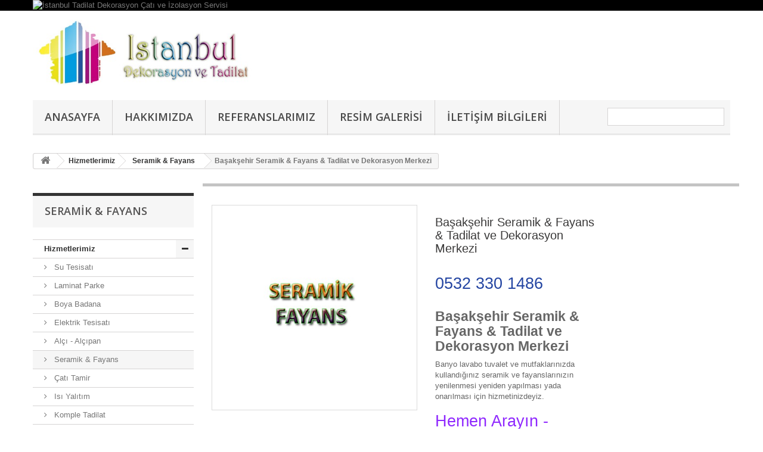

--- FILE ---
content_type: text/html; charset=utf-8
request_url: http://www.istanbuldekorasyontadilat.com/seramik-fayans/187-bayrampasa-seramik-fayans-tadilat-ve-dekorasyon-merkezi.html
body_size: 12467
content:
<!DOCTYPE HTML> <!--[if lt IE 7]><html class="no-js lt-ie9 lt-ie8 lt-ie7" lang="tr-tr"><![endif]--> <!--[if IE 7]><html class="no-js lt-ie9 lt-ie8 ie7" lang="tr-tr"><![endif]--> <!--[if IE 8]><html class="no-js lt-ie9 ie8" lang="tr-tr"><![endif]--> <!--[if gt IE 8]><html class="no-js ie9" lang="tr-tr"><![endif]--><html lang="tr-tr"><head><meta charset="utf-8" /><title>Başakşehir Seramik &amp; Fayans &amp; Tadilat ve Dekorasyon Merkezi - İstanbul Tadilat Dekorasyon Merkezi</title><meta name="description" content="Başakşehir Seramik &amp; Fayans &amp; Tadilat ve Dekorasyon Merkezi" /><meta name="generator" content="PrestaShop" /><meta name="robots" content="index,follow" /><meta name="viewport" content="width=device-width, minimum-scale=0.25, maximum-scale=1.6, initial-scale=1.0" /><meta name="apple-mobile-web-app-capable" content="yes" /><link rel="icon" type="image/vnd.microsoft.icon" href="/img/favicon.ico?1487773579" /><link rel="shortcut icon" type="image/x-icon" href="/img/favicon.ico?1487773579" /><link rel="stylesheet" href="http://www.istanbuldekorasyontadilat.com/themes/default-bootstrap/cache/v_12_2a53b56b0d71c8c724890e46a5170870_all.css" type="text/css" media="all" /><link rel="stylesheet" href="http://www.istanbuldekorasyontadilat.com/themes/default-bootstrap/cache/v_12_bd28920824194c5c858c6ddff7d499cc_print.css" type="text/css" media="print" /><meta property="og:type" content="product" /><meta property="og:url" content="http://www.istanbuldekorasyontadilat.com/seramik-fayans/187-bayrampasa-seramik-fayans-tadilat-ve-dekorasyon-merkezi.html" /><meta property="og:title" content="Başakşehir Seramik &amp; Fayans &amp; Tadilat ve Dekorasyon Merkezi - İstanbul Tadilat Dekorasyon Merkezi" /><meta property="og:site_name" content="İstanbul Tadilat Dekorasyon Merkezi" /><meta property="og:description" content="Başakşehir Seramik &amp; Fayans &amp; Tadilat ve Dekorasyon Merkezi" /><meta property="og:image" content="http://www.istanbuldekorasyontadilat.com/491-large_default/bayrampasa-seramik-fayans-tadilat-ve-dekorasyon-merkezi.jpg" /><meta property="product:pretax_price:amount" content="0" /><meta property="product:pretax_price:currency" content="TRY" /><meta property="product:price:amount" content="0" /><meta property="product:price:currency" content="TRY" /><link rel="alternate" type="application/rss+xml" title="Başakşehir Seramik &amp; Fayans &amp; Tadilat ve Dekorasyon Merkezi - İstanbul Tadilat Dekorasyon Merkezi" href="http://www.istanbuldekorasyontadilat.com/modules/feeder/rss.php?id_category=10&amp;orderby=position&amp;orderway=asc" /> <link rel="stylesheet" href="http://fonts.googleapis.com/css?family=Open+Sans:300,600&amp;subset=latin,latin-ext" type="text/css" media="all" /> <!--[if IE 8]> <script src="https://oss.maxcdn.com/libs/html5shiv/3.7.0/html5shiv.js"></script> <script src="https://oss.maxcdn.com/libs/respond.js/1.3.0/respond.min.js"></script> <![endif]--> <noscript><div><img src="https://mc.yandex.ru/watch/38131645" style="position:absolute; left:-9999px;" alt="" /></div></noscript></head><body id="product" class="product product-187 product-bayrampasa-seramik-fayans-tadilat-ve-dekorasyon-merkezi category-10 category-seramik-fayans show-left-column hide-right-column lang_tr"><div id="page"><div class="header-container"> <header id="header"><div class="banner"><div class="container"><div class="row"> <a href="http://www.istanbuldekorasyontadilat.com/" title="&#304;stanbul Tadilat Dekorasyon &Ccedil;at&#305; ve &#304;zolasyon Servisi"> <img class="img-responsive" src="http://www.istanbuldekorasyontadilat.com/modules/blockbanner/img/aaec8df4ba14bf8a12c9c2bd0f2a5630.png" alt="&#304;stanbul Tadilat Dekorasyon &Ccedil;at&#305; ve &#304;zolasyon Servisi" title="&#304;stanbul Tadilat Dekorasyon &Ccedil;at&#305; ve &#304;zolasyon Servisi" width="1170" height="65" /> </a></div></div></div><div class="nav"><div class="container"><div class="row"> <nav></nav></div></div></div><div><div class="container"><div class="row"><div id="header_logo"> <a href="http://www.istanbuldekorasyontadilat.com/" title="İstanbul Tadilat Dekorasyon Merkezi"> <img class="logo img-responsive" src="http://www.istanbuldekorasyontadilat.com/img/my-shop-logo-1487773576.jpg" alt="İstanbul Tadilat Dekorasyon Merkezi" width="508" height="151"/> </a></div><div id="block_top_menu" class="sf-contener clearfix col-lg-12"><div class="cat-title">Menu</div><ul class="sf-menu clearfix menu-content"><li><a href="http://www.istanbuldekorasyontadilat.com/" title="AnaSayfa">AnaSayfa</a><ul><li><a href="http://www.istanbuldekorasyontadilat.com/3-hizmetlerimiz" title="Hizmetlerimiz">Hizmetlerimiz</a><ul><li><a href="http://www.istanbuldekorasyontadilat.com/5-su-tesisati" title="Su Tesisatı">Su Tesisatı</a></li><li><a href="http://www.istanbuldekorasyontadilat.com/6-laminat-parke" title="Laminat Parke">Laminat Parke</a></li><li><a href="http://www.istanbuldekorasyontadilat.com/7-boya-badana" title="Boya Badana">Boya Badana</a></li><li><a href="http://www.istanbuldekorasyontadilat.com/8-elektrik-tesisati" title="Elektrik Tesisatı">Elektrik Tesisatı</a></li><li><a href="http://www.istanbuldekorasyontadilat.com/9-alci-alcipan" title="Alçı - Alçıpan">Alçı - Alçıpan</a></li><li><a href="http://www.istanbuldekorasyontadilat.com/10-seramik-fayans" title="Seramik & Fayans">Seramik & Fayans</a></li><li><a href="http://www.istanbuldekorasyontadilat.com/11-cati-tamir" title="Çatı Tamir">Çatı Tamir</a></li><li><a href="http://www.istanbuldekorasyontadilat.com/12-isi-yalitim" title="Isı Yalıtım">Isı Yalıtım</a></li><li><a href="http://www.istanbuldekorasyontadilat.com/31-komple-tadilat" title="Komple Tadilat">Komple Tadilat</a></li><li><a href="http://www.istanbuldekorasyontadilat.com/46-alarm-guevenlik" title="Alarm & Güvenlik">Alarm & Güvenlik</a></li></ul></li><li><a href="http://www.istanbuldekorasyontadilat.com/47-hizmetler" title="Hizmetler">Hizmetler</a><ul><li><a href="http://www.istanbuldekorasyontadilat.com/48-tas-doeseme-beton" title="Taş Döşeme & Beton">Taş Döşeme & Beton</a></li><li><a href="http://www.istanbuldekorasyontadilat.com/49-kapi-pencere-cam" title="Kapı, Pencere, Cam">Kapı, Pencere, Cam</a></li><li><a href="http://www.istanbuldekorasyontadilat.com/50-cam-balkon-sistemleri" title="Cam Balkon Sistemleri">Cam Balkon Sistemleri</a></li><li><a href="http://www.istanbuldekorasyontadilat.com/51-ic-mimarlik-dekorasyon" title="İç Mimarlık & Dekorasyon">İç Mimarlık & Dekorasyon</a></li><li><a href="http://www.istanbuldekorasyontadilat.com/52-dogalgaz-tesisati" title="Doğalgaz Tesisatı">Doğalgaz Tesisatı</a></li><li><a href="http://www.istanbuldekorasyontadilat.com/53-demir-dograma-ferforje" title="Demir Doğrama & Ferforje">Demir Doğrama & Ferforje</a></li><li><a href="http://www.istanbuldekorasyontadilat.com/54-kartonpiyer" title="Kartonpiyer">Kartonpiyer</a></li><li><a href="http://www.istanbuldekorasyontadilat.com/55-dis-cephe-boya" title="Dış Cephe Boya">Dış Cephe Boya</a></li><li><a href="http://www.istanbuldekorasyontadilat.com/56-asma-tavan" title="Asma Tavan">Asma Tavan</a></li><li><a href="http://www.istanbuldekorasyontadilat.com/57-duvar-oerme" title="Duvar Örme">Duvar Örme</a></li></ul></li><li><a href="http://www.istanbuldekorasyontadilat.com/21-calismalarimiz" title="Çalışmalarımız">Çalışmalarımız</a><ul><li><a href="http://www.istanbuldekorasyontadilat.com/22-yesilkoey-dekorasyon" title="Yeşilköy Dekorasyon">Yeşilköy Dekorasyon</a></li><li><a href="http://www.istanbuldekorasyontadilat.com/23-sefakoey-dekorasyon" title="Sefaköy Dekorasyon">Sefaköy Dekorasyon</a></li><li><a href="http://www.istanbuldekorasyontadilat.com/24-florya-dekorasyon" title="Florya Dekorasyon">Florya Dekorasyon</a></li><li><a href="http://www.istanbuldekorasyontadilat.com/25-yesilyurt-dekorasyon" title="Yeşilyurt Dekorasyon">Yeşilyurt Dekorasyon</a></li><li><a href="http://www.istanbuldekorasyontadilat.com/26-ikitelli-dekorasyon" title="İkitelli Dekorasyon">İkitelli Dekorasyon</a></li><li><a href="http://www.istanbuldekorasyontadilat.com/27-sirinevler-dekorasyon" title="Şirinevler Dekorasyon">Şirinevler Dekorasyon</a></li><li><a href="http://www.istanbuldekorasyontadilat.com/28-incirli-dekorasyon" title="İncirli Dekorasyon">İncirli Dekorasyon</a></li><li><a href="http://www.istanbuldekorasyontadilat.com/29-haznedar-dekorasyon" title="Haznedar Dekorasyon​">Haznedar Dekorasyon​</a></li><li><a href="http://www.istanbuldekorasyontadilat.com/34-guenesli-dekorasyon" title="Güneşli Dekorasyon">Güneşli Dekorasyon</a></li><li><a href="http://www.istanbuldekorasyontadilat.com/35-merter-dekorasyon" title="Merter Dekorasyon">Merter Dekorasyon</a></li></ul></li><li><a href="http://www.istanbuldekorasyontadilat.com/4-servislerimiz" title="Servislerimiz">Servislerimiz</a><ul><li><a href="http://www.istanbuldekorasyontadilat.com/13-bakirkoey-dekorasyon" title="Bakırköy Dekorasyon">Bakırköy Dekorasyon</a></li><li><a href="http://www.istanbuldekorasyontadilat.com/14-bahcelievler-dekorasyon" title="Bahçelievler Dekorasyon">Bahçelievler Dekorasyon</a></li><li><a href="http://www.istanbuldekorasyontadilat.com/15-avcilar-dekorasyon" title="Avcılar Dekorasyon">Avcılar Dekorasyon</a></li><li><a href="http://www.istanbuldekorasyontadilat.com/16-kuecuekcekmece-dekorasyon" title="Küçükçekmece Dekorasyon">Küçükçekmece Dekorasyon</a></li><li><a href="http://www.istanbuldekorasyontadilat.com/17-beylikduezue-dekorasyon" title="Beylikdüzü Dekorasyon">Beylikdüzü Dekorasyon</a></li><li><a href="http://www.istanbuldekorasyontadilat.com/18-eyuep-dekorasyon" title="Eyüp Dekorasyon">Eyüp Dekorasyon</a></li><li><a href="http://www.istanbuldekorasyontadilat.com/19-bayrampasa-dekorasyon" title="Bayrampaşa Dekorasyon">Bayrampaşa Dekorasyon</a></li><li><a href="http://www.istanbuldekorasyontadilat.com/20-beyoglu-dekorasyon" title="Beyoğlu Dekorasyon">Beyoğlu Dekorasyon</a></li><li><a href="http://www.istanbuldekorasyontadilat.com/32-basaksehir-dekorasyon" title="Başakşehir Dekorasyon">Başakşehir Dekorasyon</a></li><li><a href="http://www.istanbuldekorasyontadilat.com/33-guengoeren-dekorasyon" title="Güngören Dekorasyon">Güngören Dekorasyon</a></li></ul></li><li><a href="http://www.istanbuldekorasyontadilat.com/30-projelerimiz" title="Projelerimiz">Projelerimiz</a><ul><li><a href="http://www.istanbuldekorasyontadilat.com/36-etiler-dekorasyon" title="Etiler Dekorasyon">Etiler Dekorasyon</a></li><li><a href="http://www.istanbuldekorasyontadilat.com/37-besiktas-dekorasyon" title="Beşiktaş Dekorasyon">Beşiktaş Dekorasyon</a></li><li><a href="http://www.istanbuldekorasyontadilat.com/38-sisli-dekorasyon" title="Şişli Dekorasyon">Şişli Dekorasyon</a></li><li><a href="http://www.istanbuldekorasyontadilat.com/39-maslak-dekorasyon" title="Maslak Dekorasyon">Maslak Dekorasyon</a></li><li><a href="http://www.istanbuldekorasyontadilat.com/40-sariyer-dekorasyon" title="Sarıyer Dekorasyon">Sarıyer Dekorasyon</a></li><li><a href="http://www.istanbuldekorasyontadilat.com/41-kagithane-dekorasyon" title="Kağıthane Dekorasyon">Kağıthane Dekorasyon</a></li><li><a href="http://www.istanbuldekorasyontadilat.com/42-fatih-dekorasyon" title="Fatih Dekorasyon">Fatih Dekorasyon</a></li><li><a href="http://www.istanbuldekorasyontadilat.com/43-zeytinburnu-dekorasyon" title="Zeytinburnu Dekorasyon">Zeytinburnu Dekorasyon</a></li><li><a href="http://www.istanbuldekorasyontadilat.com/44-bagcilar-dekorasyon" title="Bağcılar Dekorasyon">Bağcılar Dekorasyon</a></li><li><a href="http://www.istanbuldekorasyontadilat.com/45-atakoey-dekorasyon" title="Ataköy Dekorasyon">Ataköy Dekorasyon</a></li></ul></li></ul></li><li><a href="http://www.istanbuldekorasyontadilat.com/content/4-hakkimizda" title="Hakkımızda">Hakkımızda</a></li><li><a href="http://www.istanbuldekorasyontadilat.com/content/2-Referanslar" title="Referanslarımız">Referanslarımız</a></li><li><a href="http://www.istanbuldekorasyontadilat.com/content/1-resimler" title="Resim Galerisi">Resim Galerisi</a></li><li><a href="http://www.istanbuldekorasyontadilat.com/content/3-iletisim" title="İletişim Bilgileri">İletişim Bilgileri</a></li><li class="sf-search noBack" style="float:right"><form id="searchbox" action="http://www.istanbuldekorasyontadilat.com/search" method="get"><p> <input type="hidden" name="controller" value="search" /> <input type="hidden" value="position" name="orderby"/> <input type="hidden" value="desc" name="orderway"/> <input type="text" name="search_query" value="" /></p></form></li></ul></div></div></div></div> </header></div><div class="columns-container"><div id="columns" class="container"><div class="breadcrumb clearfix"> <a class="home" href="http://www.istanbuldekorasyontadilat.com/" title="Anasayfaya Geri D&ouml;n"><i class="icon-home"></i></a> <span class="navigation-pipe">&gt;</span> <span class="navigation_page"><span itemscope itemtype="http://data-vocabulary.org/Breadcrumb"><a itemprop="url" href="http://www.istanbuldekorasyontadilat.com/3-hizmetlerimiz" title="Hizmetlerimiz" ><span itemprop="title">Hizmetlerimiz</span></a></span><span class="navigation-pipe">></span><span itemscope itemtype="http://data-vocabulary.org/Breadcrumb"><a itemprop="url" href="http://www.istanbuldekorasyontadilat.com/10-seramik-fayans" title="Seramik &amp; Fayans" ><span itemprop="title">Seramik &amp; Fayans</span></a></span><span class="navigation-pipe">></span>Başakşehir Seramik & Fayans & Tadilat ve Dekorasyon Merkezi</span></div><div id="slider_row" class="row"><div id="top_column" class="center_column col-xs-12 col-sm-12"></div></div><div class="row"><div id="left_column" class="column col-xs-12 col-sm-3"><div id="categories_block_left" class="block"><h2 class="title_block"> Seramik &amp; Fayans</h2><div class="block_content"><ul class="tree dhtml"><li > <a href="http://www.istanbuldekorasyontadilat.com/3-hizmetlerimiz" title=""> Hizmetlerimiz </a><ul><li > <a href="http://www.istanbuldekorasyontadilat.com/5-su-tesisati" title=""> Su Tesisatı </a></li><li > <a href="http://www.istanbuldekorasyontadilat.com/6-laminat-parke" title=""> Laminat Parke </a></li><li > <a href="http://www.istanbuldekorasyontadilat.com/7-boya-badana" title=""> Boya Badana </a></li><li > <a href="http://www.istanbuldekorasyontadilat.com/8-elektrik-tesisati" title=""> Elektrik Tesisatı </a></li><li > <a href="http://www.istanbuldekorasyontadilat.com/9-alci-alcipan" title=""> Alçı - Alçıpan </a></li><li > <a href="http://www.istanbuldekorasyontadilat.com/10-seramik-fayans" class="selected" title=""> Seramik &amp; Fayans </a></li><li > <a href="http://www.istanbuldekorasyontadilat.com/11-cati-tamir" title=""> Çatı Tamir </a></li><li > <a href="http://www.istanbuldekorasyontadilat.com/12-isi-yalitim" title=""> Isı Yalıtım </a></li><li > <a href="http://www.istanbuldekorasyontadilat.com/31-komple-tadilat" title=""> Komple Tadilat </a></li><li class="last"> <a href="http://www.istanbuldekorasyontadilat.com/46-alarm-guevenlik" title=""> Alarm &amp; Güvenlik </a></li></ul></li><li > <a href="http://www.istanbuldekorasyontadilat.com/47-hizmetler" title=""> Hizmetler </a><ul><li > <a href="http://www.istanbuldekorasyontadilat.com/48-tas-doeseme-beton" title=""> Taş Döşeme &amp; Beton </a></li><li > <a href="http://www.istanbuldekorasyontadilat.com/49-kapi-pencere-cam" title=""> Kapı, Pencere, Cam </a></li><li > <a href="http://www.istanbuldekorasyontadilat.com/50-cam-balkon-sistemleri" title=""> Cam Balkon Sistemleri </a></li><li > <a href="http://www.istanbuldekorasyontadilat.com/51-ic-mimarlik-dekorasyon" title=""> İç Mimarlık &amp; Dekorasyon </a></li><li > <a href="http://www.istanbuldekorasyontadilat.com/52-dogalgaz-tesisati" title=""> Doğalgaz Tesisatı </a></li><li > <a href="http://www.istanbuldekorasyontadilat.com/53-demir-dograma-ferforje" title=""> Demir Doğrama &amp; Ferforje </a></li><li > <a href="http://www.istanbuldekorasyontadilat.com/54-kartonpiyer" title=""> Kartonpiyer </a></li><li > <a href="http://www.istanbuldekorasyontadilat.com/55-dis-cephe-boya" title=""> Dış Cephe Boya </a></li><li > <a href="http://www.istanbuldekorasyontadilat.com/56-asma-tavan" title=""> Asma Tavan </a></li><li class="last"> <a href="http://www.istanbuldekorasyontadilat.com/57-duvar-oerme" title=""> Duvar Örme </a></li></ul></li><li > <a href="http://www.istanbuldekorasyontadilat.com/21-calismalarimiz" title=""> Çalışmalarımız </a><ul><li > <a href="http://www.istanbuldekorasyontadilat.com/22-yesilkoey-dekorasyon" title=""> Yeşilköy Dekorasyon </a></li><li > <a href="http://www.istanbuldekorasyontadilat.com/23-sefakoey-dekorasyon" title=""> Sefaköy Dekorasyon </a></li><li > <a href="http://www.istanbuldekorasyontadilat.com/24-florya-dekorasyon" title=""> Florya Dekorasyon </a></li><li > <a href="http://www.istanbuldekorasyontadilat.com/25-yesilyurt-dekorasyon" title=""> Yeşilyurt Dekorasyon </a></li><li > <a href="http://www.istanbuldekorasyontadilat.com/26-ikitelli-dekorasyon" title=""> İkitelli Dekorasyon </a></li><li > <a href="http://www.istanbuldekorasyontadilat.com/27-sirinevler-dekorasyon" title=""> Şirinevler Dekorasyon </a></li><li > <a href="http://www.istanbuldekorasyontadilat.com/28-incirli-dekorasyon" title=""> İncirli Dekorasyon </a></li><li > <a href="http://www.istanbuldekorasyontadilat.com/29-haznedar-dekorasyon" title=""> Haznedar Dekorasyon​ </a></li><li > <a href="http://www.istanbuldekorasyontadilat.com/34-guenesli-dekorasyon" title=""> Güneşli Dekorasyon </a></li><li class="last"> <a href="http://www.istanbuldekorasyontadilat.com/35-merter-dekorasyon" title=""> Merter Dekorasyon </a></li></ul></li><li > <a href="http://www.istanbuldekorasyontadilat.com/4-servislerimiz" title=""> Servislerimiz </a><ul><li > <a href="http://www.istanbuldekorasyontadilat.com/13-bakirkoey-dekorasyon" title=""> Bakırköy Dekorasyon </a></li><li > <a href="http://www.istanbuldekorasyontadilat.com/14-bahcelievler-dekorasyon" title=""> Bahçelievler Dekorasyon </a></li><li > <a href="http://www.istanbuldekorasyontadilat.com/15-avcilar-dekorasyon" title=""> Avcılar Dekorasyon </a></li><li > <a href="http://www.istanbuldekorasyontadilat.com/16-kuecuekcekmece-dekorasyon" title=""> Küçükçekmece Dekorasyon </a></li><li > <a href="http://www.istanbuldekorasyontadilat.com/17-beylikduezue-dekorasyon" title=""> Beylikdüzü Dekorasyon </a></li><li > <a href="http://www.istanbuldekorasyontadilat.com/18-eyuep-dekorasyon" title=""> Eyüp Dekorasyon </a></li><li > <a href="http://www.istanbuldekorasyontadilat.com/19-bayrampasa-dekorasyon" title=""> Bayrampaşa Dekorasyon </a></li><li > <a href="http://www.istanbuldekorasyontadilat.com/20-beyoglu-dekorasyon" title=""> Beyoğlu Dekorasyon </a></li><li > <a href="http://www.istanbuldekorasyontadilat.com/32-basaksehir-dekorasyon" title=""> Başakşehir Dekorasyon </a></li><li class="last"> <a href="http://www.istanbuldekorasyontadilat.com/33-guengoeren-dekorasyon" title=""> Güngören Dekorasyon </a></li></ul></li><li class="last"> <a href="http://www.istanbuldekorasyontadilat.com/30-projelerimiz" title=""> Projelerimiz </a><ul><li > <a href="http://www.istanbuldekorasyontadilat.com/36-etiler-dekorasyon" title=""> Etiler Dekorasyon </a></li><li > <a href="http://www.istanbuldekorasyontadilat.com/37-besiktas-dekorasyon" title=""> Beşiktaş Dekorasyon </a></li><li > <a href="http://www.istanbuldekorasyontadilat.com/38-sisli-dekorasyon" title=""> Şişli Dekorasyon </a></li><li > <a href="http://www.istanbuldekorasyontadilat.com/39-maslak-dekorasyon" title=""> Maslak Dekorasyon </a></li><li > <a href="http://www.istanbuldekorasyontadilat.com/40-sariyer-dekorasyon" title=""> Sarıyer Dekorasyon </a></li><li > <a href="http://www.istanbuldekorasyontadilat.com/41-kagithane-dekorasyon" title=""> Kağıthane Dekorasyon </a></li><li > <a href="http://www.istanbuldekorasyontadilat.com/42-fatih-dekorasyon" title=""> Fatih Dekorasyon </a></li><li > <a href="http://www.istanbuldekorasyontadilat.com/43-zeytinburnu-dekorasyon" title=""> Zeytinburnu Dekorasyon </a></li><li > <a href="http://www.istanbuldekorasyontadilat.com/44-bagcilar-dekorasyon" title=""> Bağcılar Dekorasyon </a></li><li class="last"> <a href="http://www.istanbuldekorasyontadilat.com/45-atakoey-dekorasyon" title=""> Ataköy Dekorasyon </a></li></ul></li></ul></div></div><section id="informations_block_left_1" class="block informations_block_left"><p class="title_block"> <a href="http://www.istanbuldekorasyontadilat.com/content/category/1-home"> Bilgiler </a></p><div class="block_content list-block"><ul><li> <a href="http://www.istanbuldekorasyontadilat.com/content/4-hakkimizda" title="Hakkımızda"> Hakkımızda </a></li><li> <a href="http://www.istanbuldekorasyontadilat.com/content/2-Referanslar" title="Referanslarımız"> Referanslarımız </a></li><li> <a href="http://www.istanbuldekorasyontadilat.com/content/3-iletisim" title="İletişim Bilgileri"> İletişim Bilgileri </a></li><li> <a href="http://www.istanbuldekorasyontadilat.com/content/1-resimler" title="Resim Galerisi"> Resim Galerisi </a></li><li> <a href="http://www.istanbuldekorasyontadilat.com/content/5-Komple-Tadilat" title="Komple Tadilat"> Komple Tadilat </a></li><li> <a href="http://www.istanbuldekorasyontadilat.com/stores" title="Dükkanlarımız"> Dükkanlarımız </a></li></ul></div> </section><div class="advertising_block"> <a href="http://www.istanbuldekorasyontadilat.com/dekor" title="ev dekorasyonu"><img src="http://www.istanbuldekorasyontadilat.com/modules/blockadvertising/img/advertising-s1.png" alt="ev dekorasyonu" title="ev dekorasyonu" width="155" height="163" /></a></div><div id="search_block_left" class="block exclusive"><p class="title_block">Ara</p><form method="get" action="//www.istanbuldekorasyontadilat.com/search" id="searchbox"> <label for="search_query_block">Ürünleri Ara:</label><p class="block_content clearfix"> <input type="hidden" name="orderby" value="position" /> <input type="hidden" name="controller" value="search" /> <input type="hidden" name="orderway" value="desc" /> <input class="search_query form-control grey" type="text" id="search_query_block" name="search_query" value="" /> <button type="submit" id="search_button" class="btn btn-default button button-small"><span><i class="icon-search"></i></span></button></p></form></div><div id="rss_block_left" class="block"><p class="title_block">Haberler</p><div class="block_content"><p>RSS Besleme Eklenmedi</p></div></div></div><div id="center_column" class="center_column col-xs-12 col-sm-9"><div itemscope itemtype="http://schema.org/Product"><meta itemprop="url" content="http://www.istanbuldekorasyontadilat.com/seramik-fayans/187-bayrampasa-seramik-fayans-tadilat-ve-dekorasyon-merkezi.html"><div class="primary_block row"><div class="container"><div class="top-hr"></div></div><div class="pb-left-column col-xs-12 col-sm-4 col-md-5"><div id="image-block" class="clearfix"> <span id="view_full_size"> <a class="jqzoom" title="SERAMİK &amp; FAYANS" rel="gal1" href="http://www.istanbuldekorasyontadilat.com/491-thickbox_default/bayrampasa-seramik-fayans-tadilat-ve-dekorasyon-merkezi.jpg"> <img itemprop="image" src="http://www.istanbuldekorasyontadilat.com/491-large_default/bayrampasa-seramik-fayans-tadilat-ve-dekorasyon-merkezi.jpg" title="SERAMİK &amp; FAYANS" alt="SERAMİK &amp; FAYANS"/> </a> </span></div><div id="views_block" class="clearfix hidden"><div id="thumbs_list"><ul id="thumbs_list_frame"><li id="thumbnail_491" class="last"> <a href="javascript:void(0);" rel="{gallery: 'gal1', smallimage: 'http://www.istanbuldekorasyontadilat.com/491-large_default/bayrampasa-seramik-fayans-tadilat-ve-dekorasyon-merkezi.jpg',largeimage: 'http://www.istanbuldekorasyontadilat.com/491-thickbox_default/bayrampasa-seramik-fayans-tadilat-ve-dekorasyon-merkezi.jpg'}" title="SERAMİK &amp; FAYANS"> <img class="img-responsive" id="thumb_491" src="http://www.istanbuldekorasyontadilat.com/491-cart_default/bayrampasa-seramik-fayans-tadilat-ve-dekorasyon-merkezi.jpg" alt="SERAMİK &amp; FAYANS" title="SERAMİK &amp; FAYANS" height="80" width="80" itemprop="image" /> </a></li></ul></div></div></div><div class="pb-center-column col-xs-12 col-sm-4"><h1 itemprop="name">Başakşehir Seramik &amp; Fayans &amp; Tadilat ve Dekorasyon Merkezi</h1><p id="product_reference" style="display: none;"> <label>Reference: </label> <span class="editable" itemprop="sku""></span></p><div id="short_description_block"><div id="short_description_content" class="rte align_justify" itemprop="description"><h2><span style="color:#2445a2;">0532 330 1486&nbsp;</span></h2><p></p><h3><strong>Başakşehir&nbsp;Seramik &amp; Fayans&nbsp;&amp; Tadilat ve Dekorasyon Merkezi</strong></h3><p>Banyo lavabo tuvalet ve mutfaklarınızda kullandığınız seramik ve fayanslarınızın yenilenmesi yeniden yapılması yada onarılması için hizmetinizdeyiz.</p><h2><span style="color:#8f28fe;">Hemen Arayın - Ücretsiz Fiyat Alın</span></h2></div><p class="buttons_bottom_block"> <a href="javascript:{}" class="button"> Daha Fazla Detaylar </a></p></div><p id="availability_statut" style="display: none;"> <span id="availability_value" class="label label-warning">Bu &uuml;r&uuml;n artık stokta bulunmamaktadır</span></p><p id="availability_date" style="display: none;"> <span id="availability_date_label">Stoğa Gireceği Tarih : </span> <span id="availability_date_value"></span></p><div id="oosHook"></div><p class="socialsharing_product list-inline no-print"> <button data-type="twitter" type="button" class="btn btn-default btn-twitter social-sharing"> <i class="icon-twitter"></i> Tweet </button> <button data-type="facebook" type="button" class="btn btn-default btn-facebook social-sharing"> <i class="icon-facebook"></i> Paylaş </button> <button data-type="google-plus" type="button" class="btn btn-default btn-google-plus social-sharing"> <i class="icon-google-plus"></i> Google+ </button> <button data-type="pinterest" type="button" class="btn btn-default btn-pinterest social-sharing"> <i class="icon-pinterest"></i> Pinterest </button></p><ul id="usefull_link_block" class="clearfix no-print"><li class="sendtofriend"> <a id="send_friend_button" href="#send_friend_form"> Arkadaşına Gönder </a><div style="display: none;"><div id="send_friend_form"><h2 class="page-subheading"> Arkadaşına Gönder</h2><div class="row"><div class="product clearfix col-xs-12 col-sm-6"> <img src="http://www.istanbuldekorasyontadilat.com/491-home_default/bayrampasa-seramik-fayans-tadilat-ve-dekorasyon-merkezi.jpg" height="250" width="250" alt="Başakşehir Seramik &amp; Fayans &amp; Tadilat ve Dekorasyon Merkezi" /><div class="product_desc"><p class="product_name"> <strong>Başakşehir Seramik & Fayans & Tadilat ve Dekorasyon Merkezi</strong></p><h2><span style="color:#2445a2;">0532 330 1486&nbsp;</span></h2><p></p><h3><strong>Başakşehir&nbsp;Seramik &amp; Fayans&nbsp;&amp; Tadilat ve Dekorasyon Merkezi</strong></h3><p>Banyo lavabo tuvalet ve mutfaklarınızda kullandığınız seramik ve fayanslarınızın yenilenmesi yeniden yapılması yada onarılması için hizmetinizdeyiz.</p><h2><span style="color:#8f28fe;">Hemen Arayın - Ücretsiz Fiyat Alın</span></h2></div></div><div class="send_friend_form_content col-xs-12 col-sm-6" id="send_friend_form_content"><div id="send_friend_form_error"></div><div id="send_friend_form_success"></div><div class="form_container"><p class="intro_form"> Alıcı :</p><p class="text"> <label for="friend_name"> Arkadaşınızın Adı <sup class="required">*</sup> : </label> <input id="friend_name" name="friend_name" type="text" value=""/></p><p class="text"> <label for="friend_email"> Arkadaşınızın eposta adresleri <sup class="required">*</sup> : </label> <input id="friend_email" name="friend_email" type="text" value=""/></p><p class="txt_required"> <sup class="required">*</sup> Zorunlu alan</p></div><p class="submit"> <button id="sendEmail" class="btn button button-small" name="sendEmail" type="submit"> <span>Gönder</span> </button>&nbsp; Veya&nbsp; <a class="closefb" href="#"> İptal </a></p></div></div></div></div></li><li class="print"> <a href="javascript:print();"> Yazdır </a></li></ul></div><div class="pb-right-column col-xs-12 col-sm-4 col-md-3"></div></div> <section class="page-product-box"><h3 class="page-product-heading">Daha Fazla Bilgi</h3><div class="rte"><h2>&nbsp; &nbsp; &nbsp; &nbsp; &nbsp; &nbsp; &nbsp; &nbsp; &nbsp; &nbsp; &nbsp; &nbsp; &nbsp;Başakşehir Seramik &amp; Fayans</h2><h2>&nbsp; &nbsp; &nbsp; &nbsp; &nbsp; &nbsp; &nbsp; &nbsp; &nbsp; &nbsp; &nbsp; &nbsp; &nbsp; &nbsp; &nbsp; &nbsp; &nbsp; &nbsp; &nbsp; &nbsp; &nbsp; &nbsp; &nbsp;&amp;</h2><h2>&nbsp; &nbsp; &nbsp; &nbsp; &nbsp; &nbsp; &nbsp; &nbsp; &nbsp; &nbsp; &nbsp; &nbsp; Tadilat ve Dekorasyon Merkezi</h2><p>Banyo lavabo tuvalet ve mutfaklarınızda kullandığınız seramik ve fayanslarınızın yenilenmesi yeniden yapılması yada onarılması için hizmetinizdeyiz.</p><h2><span style="color:#2c9ffd;">Telefon:&nbsp;+90 532 330 1486&nbsp;</span></h2><h2><span style="color:#2c9ffd;">Hemen Arayın - Ücretsiz Fiyat Alın</span></h2><blockquote><h2><span style="color:#59a00f;"><a class="sf-with-ul" title="Hizmetlerimiz" href="http://www.istanbuldekorasyontadilat.com/index.php?id_category=3&amp;controller=category"><span style="color:#59a00f;">HİZMETLERİMİZ</span></a></span></h2><h3><span style="color:#59a00f;"><a title="Su Tesisatı" href="http://www.istanbuldekorasyontadilat.com/index.php?id_category=5&amp;controller=category"><span style="color:#59a00f;">Su Tesisatı</span></a></span></h3><h3><span style="color:#59a00f;"><a title="Laminat Parke" href="http://www.istanbuldekorasyontadilat.com/index.php?id_category=6&amp;controller=category"><span style="color:#59a00f;">Laminat Parke</span></a></span></h3><h3><span style="color:#59a00f;"><a title="Boya Badana" href="http://www.istanbuldekorasyontadilat.com/index.php?id_category=7&amp;controller=category"><span style="color:#59a00f;">Boya Badana</span></a></span></h3><h3><span style="color:#59a00f;"><a title="Elektrik Tesisatı" href="http://www.istanbuldekorasyontadilat.com/index.php?id_category=8&amp;controller=category"><span style="color:#59a00f;">Elektrik Tesisatı</span></a></span></h3><h3><span style="color:#59a00f;"><a title="Alçı - Alçıpan" href="http://www.istanbuldekorasyontadilat.com/index.php?id_category=9&amp;controller=category"><span style="color:#59a00f;">Alçı - Alçıpan</span></a></span></h3><h3><span style="color:#59a00f;"><a title="Seramik &amp; Fayans" href="http://www.istanbuldekorasyontadilat.com/index.php?id_category=10&amp;controller=category"><span style="color:#59a00f;">Seramik &amp; Fayans</span></a></span></h3><h3><span style="color:#59a00f;"><a title="Çatı Tamir" href="http://www.istanbuldekorasyontadilat.com/index.php?id_category=11&amp;controller=category"><span style="color:#59a00f;">Çatı Tamir</span></a></span></h3><h3><span style="color:#59a00f;"><a title="Isı Yalıtım" href="http://www.istanbuldekorasyontadilat.com/index.php?id_category=12&amp;controller=category"><span style="color:#59a00f;">Isı Yalıtım</span></a></span></h3><h3><span style="color:#59a00f;"><a title="Komple Tadilat" href="http://www.istanbuldekorasyontadilat.com/index.php?id_category=31&amp;controller=category"><span style="color:#59a00f;">Komple Tadilat</span></a></span></h3><h3><span style="color:#59a00f;"><a title="Alarm &amp; Güvenlik" href="http://www.istanbuldekorasyontadilat.com/index.php?id_category=46&amp;controller=category"><span style="color:#59a00f;">Alarm &amp; Güvenlik</span></a></span></h3><h3><span style="color:#59a00f;"><a title="Taş Döşeme &amp; Beton" href="http://www.istanbuldekorasyontadilat.com/index.php?id_category=48&amp;controller=category"><span style="color:#59a00f;">Taş Döşeme &amp; Beton</span></a></span></h3><h3><span style="color:#59a00f;"><a title="Kapı, Pencere, Cam" href="http://www.istanbuldekorasyontadilat.com/index.php?id_category=49&amp;controller=category"><span style="color:#59a00f;">Kapı, Pencere, Cam</span></a></span></h3><h3><span style="color:#59a00f;"><a title="Cam Balkon Sistemleri" href="http://www.istanbuldekorasyontadilat.com/index.php?id_category=50&amp;controller=category"><span style="color:#59a00f;">Cam Balkon Sistemleri</span></a></span></h3><h3><span style="color:#59a00f;"><a title="İç Mimarlık &amp; Dekorasyon" href="http://www.istanbuldekorasyontadilat.com/index.php?id_category=51&amp;controller=category"><span style="color:#59a00f;">İç Mimarlık &amp; Dekorasyon</span></a></span></h3><h3><span style="color:#59a00f;"><a title="Doğalgaz Tesisatı" href="http://www.istanbuldekorasyontadilat.com/index.php?id_category=52&amp;controller=category"><span style="color:#59a00f;">Doğalgaz Tesisatı</span></a></span></h3><h3><span style="color:#59a00f;"><a title="Demir Doğrama &amp; Ferforje" href="http://www.istanbuldekorasyontadilat.com/index.php?id_category=53&amp;controller=category"><span style="color:#59a00f;">Demir Doğrama &amp; Ferforje</span></a></span></h3><h3><span style="color:#59a00f;"><a title="Kartonpiyer" href="http://www.istanbuldekorasyontadilat.com/index.php?id_category=54&amp;controller=category"><span style="color:#59a00f;">Kartonpiyer</span></a></span></h3><h3><span style="color:#59a00f;"><a title="Dış Cephe Boya" href="http://www.istanbuldekorasyontadilat.com/index.php?id_category=55&amp;controller=category"><span style="color:#59a00f;">Dış Cephe Boya</span></a></span></h3><h3><span style="color:#59a00f;"><a title="Asma Tavan" href="http://www.istanbuldekorasyontadilat.com/index.php?id_category=56&amp;controller=category"><span style="color:#59a00f;">Asma Tavan</span></a></span></h3><h3><span style="color:#59a00f;"><a title="Duvar Örme" href="http://www.istanbuldekorasyontadilat.com/index.php?id_category=57&amp;controller=category"><span style="color:#59a00f;">Duvar Örme</span></a></span></h3></blockquote><p><img src="http://www.istanbuldekorasyontadilat.com/img/cms/11a.jpg" alt="" width="100%" /></p><p class="font_7">Konusunda uzman inşaat mühendisi,mimar kadromuz ve deneyimli, eğitimli ustalarımızla işlerinizi, müşteri memnuniyeti hassasiyetinde sizlere sunuyoruz.</p><p class="font_7">&nbsp;&nbsp;&nbsp;&nbsp;&nbsp;&nbsp;&nbsp;&nbsp;Dekorasyon&nbsp;ve tadilat&nbsp;işlerinizi bize bırakın..&nbsp;</p><p class="font_7">&nbsp;&nbsp;&nbsp;&nbsp;&nbsp;&nbsp;&nbsp; Eskiden ustalarla tek tek uğraşmak zorunda idiniz. Şimdi bir telefonla işinizin tüm yükünden kurtulabiliyorsunuz.&nbsp;ev dekorasyonu tadilat&nbsp;ve onarım işleri stresli, sorunlu işler olmaktan çıkıyor. Birebir yerinde A dan Z ye tüm işlerinizi bize gönül rahatlığıyla teslim edebilirsiniz. İster evinizin&nbsp;boya badanası olsun ister&nbsp;anahtar teslimi&nbsp;ev dekorasyonu&nbsp;tadilat&nbsp;işleri olsun hepsini yapıyoruz.</p><h2><span style="color:#218e53;">Telefon:&nbsp;+90 532 330 1486&nbsp;</span></h2><h2><span style="color:#218e53;">Hemen Arayın - Ücretsiz Fiyat Alın</span></h2><p class="font_7"><img src="http://www.istanbuldekorasyontadilat.com/img/cms/11b.jpg" alt="" width="100%" />&nbsp;</p><p class="font_7">&nbsp;&nbsp;&nbsp;&nbsp;&nbsp;&nbsp;&nbsp;&nbsp;&nbsp;Zamanında teslim, uygun fiyat garantisi veriyoruz.&nbsp;&nbsp;</p><p class="font_7">&nbsp;&nbsp;&nbsp;&nbsp;&nbsp;&nbsp;&nbsp;&nbsp; İnşaat mühendislerimiz yerinde keşif yaptıktan sonra istediğiniz kalitede ve malzemeyle, istediğiniz bütçede&nbsp;ev dekorasyonu&nbsp;tadilatınızı yapıyor. Yaptığımız işin sorumluluğunu alıyoruz.</p><p class="font_7">&nbsp;&nbsp;&nbsp;&nbsp;&nbsp;&nbsp;&nbsp;&nbsp;&nbsp;Komple iç tadilat işleri , Mağaza tadilatı ,&nbsp;Ev tadilatı&nbsp;, Ofis tadilatı, Anahtar teslimi tadilat işleri, dekorasyon , ev dekorasyonu , ofis dekorasyonu, sıva ve boya işleri, mantolama , ses yalıtımı , Mutfak ve Banyo tasarımı , PVC doğrama , Çatı Yalıtımı , Kartonpiyer, Asma Tavan , Bölme duvar, Fayans seramik döşeme işleri , Sıhhi tesisat ,Elektrik tesisatı , Doğalgaz tesisatı , iç cephe mantolama , dış cephe mantolama&nbsp;aklınıza&nbsp;tadilat ve dekorasyon&nbsp;hakkında ne geliyorsa uyguluyoruz.</p><h2><span style="color:#d0121a;">Telefon:&nbsp;+90 532 330 1486&nbsp;</span></h2><h2><span style="color:#d0121a;">Hemen Arayın - Ücretsiz Fiyat Alın</span></h2><p class="font_7"><img src="http://www.istanbuldekorasyontadilat.com/img/cms/11c.jpg" alt="" width="100%" /></p><p class="font_7">&nbsp;&nbsp;&nbsp;&nbsp;&nbsp;&nbsp;&nbsp;&nbsp;&nbsp;Tadilat işlerini tek elde toplayarak fiyattan ve zamandan kazanıyorsunuz.</p><p class="font_7">&nbsp;&nbsp;&nbsp;&nbsp;&nbsp;&nbsp;&nbsp;&nbsp; Binanızın evinizin&nbsp;anahtar teslim tadilat&nbsp;onarım işleri&nbsp;,&nbsp;dış cephe sıva , iç cephe sıva , alçı sıva&nbsp;ve her türlü ince inşaat işlerinizi şirket güvencesiyle, kaliteli işçilik, hızlı hizmet, ve en uygun fiyatla yapıyoruz.</p><p class="font_7">&nbsp; &nbsp; &nbsp; &nbsp; &nbsp;&nbsp;Ev Tadilat&nbsp;işleri, onarım ve&nbsp;dekorasyon&nbsp;uzmanlık, eğitim gerektirir.&nbsp;&nbsp;</p><p class="font_7">&nbsp;&nbsp;&nbsp;&nbsp;&nbsp;&nbsp;&nbsp;&nbsp;&nbsp;Siz anahtarı bırakın, gerisini biz yapalım.</p><h2><span style="color:#f5a623;">Telefon:&nbsp;+90 532 330 1486&nbsp;</span></h2><h2><span style="color:#f5a623;">Hemen Arayın - Ücretsiz Fiyat Alın</span></h2><p class="font_7"><img src="http://www.istanbuldekorasyontadilat.com/img/cms/11d.jpg" alt="" width="100%" /></p><p class="font_7"></p><div id="WRchTxt1r" class="s1"><h2 class="font_2">Hizmet Bölgelerimiz</h2><p>Bakırköy &nbsp; Ev Tadilat ve Dekorasyon</p><p>Bahçelievler &nbsp;Ev Tadilat ve Dekorasyon</p><p>Avcılar &nbsp; Ev Tadilat ve Dekorasyon</p><p>Yeşilköy &nbsp; Ev Tadilat ve Dekorasyon</p><p>Sefaköy &nbsp; Ev Tadilat ve Dekorasyon</p><p>Florya &nbsp; Ev Tadilat ve Dekorasyon</p><p>Küçükçekmece &nbsp;Ev Tadilat ve Dekorasyon</p><p>Yeşilyurt &nbsp; Ev Tadilat ve Dekorasyon</p><p>Şirinevler &nbsp; Ev Tadilat ve Dekorasyon</p><p>Beylikdüzü &nbsp; Ev Tadilat ve Dekorasyon</p><p>Şenlikköy &nbsp; Ev Tadilat ve Dekorasyon</p><p>Eyüp &nbsp;Ev Tadilat ve Dekorasyon</p><p>Bayrampaşa &nbsp;Ev Tadilat ve Dekorasyon</p><p>Beyoğlu &nbsp;Ev Tadilat ve Dekorasyon</p><p>İncirli &nbsp;Ev Tadilat ve Dekorasyon</p><p>Haznedar &nbsp;Ev Tadilat ve Dekorasyon​</p><p>Yenibosna &nbsp;Ev Tadilat ve Dekorasyon</p><p>Güneşli &nbsp;Ev Tadilat ve Dekorasyon</p><p>Ataköy &nbsp;Ev Tadilat ve Dekorasyon</p><p>Mecidiyeköy &nbsp;Ev Tadilat ve Dekorasyon</p><p>Merter &nbsp;Ev Tadilat ve Dekorasyon</p><p>Topkapı &nbsp;Ev Tadilat ve Dekorasyon</p><p>Bakırköy &nbsp; Boya Badana</p><p>Bahçelievler &nbsp;Boya Badana</p><p>Avcılar &nbsp; Boya Badana</p><p>Yeşilköy &nbsp; Boya Badana</p><p>Sefaköy &nbsp; Boya Badana</p><p>Florya &nbsp; Boya Badana</p><p>Küçükçekmece &nbsp;Boya Badana</p><p>Yeşilyurt &nbsp; Boya Badana</p><p>Şirinevler &nbsp; Boya Badana</p><p>Beylikdüzü &nbsp; Boya Badana</p><p>Şenlikköy &nbsp; Boya Badana</p><p>Eyüp &nbsp;Boya Badana</p><p>Bayrampaşa &nbsp;Boya Badana</p><p>Beyoğlu &nbsp;Boya Badana</p><p>İncirli &nbsp;Boya Badana</p><p>Haznedar &nbsp;Boya Badana​</p><p>Yenibosna &nbsp;Boya Badana</p><p>Güneşli &nbsp;Boya Badana</p><p>Ataköy &nbsp;Boya Badana</p><p>Mecidiyeköy &nbsp;Boya Badana</p><p>Merter &nbsp;Boya Badana</p><p>Topkapı &nbsp;Boya Badana</p><p>Bakırköy &nbsp; Alçı Alçıpan</p><p>Bahçelievler &nbsp;Alçı Alçıpan</p><p>Avcılar &nbsp; Alçı Alçıpan</p><p>Yeşilköy &nbsp; Alçı Alçıpan</p><p>Sefaköy &nbsp; Alçı Alçıpan</p><p>Florya &nbsp; Alçı Alçıpan</p><p>Küçükçekmece &nbsp;Alçı Alçıpan</p><p>Yeşilyurt &nbsp; Alçı Alçıpan</p><p>Şirinevler &nbsp; Alçı Alçıpan</p><p>Beylikdüzü &nbsp; Alçı Alçıpan</p><p>Şenlikköy &nbsp; Alçı Alçıpan</p><p>Eyüp &nbsp;Alçı Alçıpan</p><p>Bayrampaşa &nbsp;Alçı Alçıpan</p><p>Beyoğlu &nbsp;Alçı Alçıpan</p><p>İncirli &nbsp;Alçı Alçıpan</p><p>Haznedar &nbsp;Alçı Alçıpan​</p><p>Yenibosna &nbsp;Alçı Alçıpan</p><p>Güneşli &nbsp;Alçı Alçıpan</p><p>Ataköy &nbsp;Alçı Alçıpan</p><p>Mecidiyeköy &nbsp;Alçı Alçıpan</p><p>Merter &nbsp;Alçı Alçıpan</p><p>Topkapı &nbsp;Alçı Alçıpan</p><p>Bakırköy &nbsp; Çatı Tamir</p><p>Bahçelievler &nbsp;Çatı Tamir</p><p>Avcılar &nbsp; Çatı Tamir</p><p>Yeşilköy &nbsp; Çatı Tamir</p><p>Sefaköy &nbsp; Çatı Tamir</p><p>Florya &nbsp; Çatı Tamir</p><p>Küçükçekmece &nbsp;Çatı Tamir</p><p>Yeşilyurt &nbsp; Çatı Tamir</p><p>Şirinevler &nbsp; Çatı Tamir</p><p>Beylikdüzü &nbsp; Çatı Tamir</p><p>Şenlikköy &nbsp; Çatı Tamir</p><p>Eyüp &nbsp;Çatı Tamir</p><p>Bayrampaşa &nbsp;Çatı Tamir</p><p>Beyoğlu &nbsp;Çatı Tamir</p><p>İncirli &nbsp;Çatı Tamir</p><p>Haznedar &nbsp;Çatı Tamir​</p><p>Yenibosna &nbsp;Çatı Tamir</p><p>Güneşli &nbsp;Çatı Tamir</p><p>Ataköy &nbsp;Çatı Tamir</p><p>Mecdiyeköy &nbsp;Çatı Tamir</p><p>Merter &nbsp;Çatı Tamir</p><p>Topkapı &nbsp;Çatı Tamir</p><p>Bakırköy &nbsp; Dış Cephe Mantolama</p><p>Bahçelievler &nbsp;Dış Cephe Mantolama</p><p>Avcılar &nbsp; Dış Cephe Mantolama</p><p>Yeşilköy &nbsp; Dış Cephe Mantolama</p><p>Sefaköy &nbsp; Dış Cephe Mantolama</p><p>Florya &nbsp; Dış Cephe Mantolama</p><p>Küçükçekmece &nbsp;Dış Cephe Mantolama</p><p>Yeşilyurt &nbsp; Dış Cephe Mantolama</p><p>Şirinler &nbsp; Dış Cephe Mantolama</p><p>Beylikdüzü &nbsp; Dış Cephe Mantolama</p><p>Şenlikköy &nbsp; Dış Cephe Mantolama</p><p>Eyüp &nbsp;Dış Cephe Mantolama</p><p>Bayrampaşa &nbsp;Dış Cephe Mantolama</p><p>Beyoğlu &nbsp;Dış Cephe Mantolama</p><p>İncirli &nbsp;Dış Cephe Mantolama</p><p>Haznedar &nbsp;Dış Cephe Mantolama​</p><p>Yenibosna &nbsp;Dış Cephe Mantolama</p><p>Güneşli &nbsp;Dış Cephe Mantolama</p><p>Ataköy &nbsp;Dış Cephe Mantolama</p><p>Mecidiyeköy &nbsp;Dış Cephe Mantolama</p><p>Merter &nbsp;Dış Cephe Mantolama</p><p>Topkapı &nbsp;Dış Cephe Mantolama</p></div><div id="i4t40pw0"></div></div> </section> <section class="page-product-box"> </section> </div></div></div></div></div><div class="footer-container"> <footer id="footer" class="container"><div class="row"><div id="newsletter_block_left" class="block"><h4>Haber Bülteni</h4><div class="block_content"><form action="//www.istanbuldekorasyontadilat.com/" method="post"><div class="form-group" > <input class="inputNew form-control grey newsletter-input" id="newsletter-input" type="text" name="email" size="18" value="E-posta adresinizi girin" /> <button type="submit" name="submitNewsletter" class="btn btn-default button button-small"> <span>Tamam</span> </button> <input type="hidden" name="action" value="0" /></div></form></div></div><section id="social_block" class="pull-right"><ul><li class="facebook"> <a class="_blank" href="http://www.facebook.com/prestashop"> <span>Facebook</span> </a></li><li class="twitter"> <a class="_blank" href="http://www.twitter.com/prestashop"> <span>Twitter</span> </a></li><li class="rss"> <a class="_blank" href="http://www.prestashop.com/blog/en/"> <span>RSS</span> </a></li><li class="google-plus"> <a class="_blank" href="https://www.google.com/+prestashop"> <span>Google Plus</span> </a></li></ul><h4>Bizi takip edin</h4> </section><div class="clearfix"></div><section class="blockcategories_footer footer-block col-xs-12 col-sm-2"><h4>Kategoriler</h4><div class="category_footer toggle-footer"><div class="list"><ul class="tree dhtml"><li > <a href="http://www.istanbuldekorasyontadilat.com/3-hizmetlerimiz" title=""> Hizmetlerimiz </a><ul><li > <a href="http://www.istanbuldekorasyontadilat.com/5-su-tesisati" title=""> Su Tesisatı </a></li><li > <a href="http://www.istanbuldekorasyontadilat.com/6-laminat-parke" title=""> Laminat Parke </a></li><li > <a href="http://www.istanbuldekorasyontadilat.com/7-boya-badana" title=""> Boya Badana </a></li><li > <a href="http://www.istanbuldekorasyontadilat.com/8-elektrik-tesisati" title=""> Elektrik Tesisatı </a></li><li > <a href="http://www.istanbuldekorasyontadilat.com/9-alci-alcipan" title=""> Alçı - Alçıpan </a></li><li > <a href="http://www.istanbuldekorasyontadilat.com/10-seramik-fayans" class="selected" title=""> Seramik &amp; Fayans </a></li><li > <a href="http://www.istanbuldekorasyontadilat.com/11-cati-tamir" title=""> Çatı Tamir </a></li><li > <a href="http://www.istanbuldekorasyontadilat.com/12-isi-yalitim" title=""> Isı Yalıtım </a></li><li > <a href="http://www.istanbuldekorasyontadilat.com/31-komple-tadilat" title=""> Komple Tadilat </a></li><li class="last"> <a href="http://www.istanbuldekorasyontadilat.com/46-alarm-guevenlik" title=""> Alarm &amp; Güvenlik </a></li></ul></li><li > <a href="http://www.istanbuldekorasyontadilat.com/47-hizmetler" title=""> Hizmetler </a><ul><li > <a href="http://www.istanbuldekorasyontadilat.com/48-tas-doeseme-beton" title=""> Taş Döşeme &amp; Beton </a></li><li > <a href="http://www.istanbuldekorasyontadilat.com/49-kapi-pencere-cam" title=""> Kapı, Pencere, Cam </a></li><li > <a href="http://www.istanbuldekorasyontadilat.com/50-cam-balkon-sistemleri" title=""> Cam Balkon Sistemleri </a></li><li > <a href="http://www.istanbuldekorasyontadilat.com/51-ic-mimarlik-dekorasyon" title=""> İç Mimarlık &amp; Dekorasyon </a></li><li > <a href="http://www.istanbuldekorasyontadilat.com/52-dogalgaz-tesisati" title=""> Doğalgaz Tesisatı </a></li><li > <a href="http://www.istanbuldekorasyontadilat.com/53-demir-dograma-ferforje" title=""> Demir Doğrama &amp; Ferforje </a></li><li > <a href="http://www.istanbuldekorasyontadilat.com/54-kartonpiyer" title=""> Kartonpiyer </a></li><li > <a href="http://www.istanbuldekorasyontadilat.com/55-dis-cephe-boya" title=""> Dış Cephe Boya </a></li><li > <a href="http://www.istanbuldekorasyontadilat.com/56-asma-tavan" title=""> Asma Tavan </a></li><li class="last"> <a href="http://www.istanbuldekorasyontadilat.com/57-duvar-oerme" title=""> Duvar Örme </a></li></ul></li><li > <a href="http://www.istanbuldekorasyontadilat.com/21-calismalarimiz" title=""> Çalışmalarımız </a><ul><li > <a href="http://www.istanbuldekorasyontadilat.com/22-yesilkoey-dekorasyon" title=""> Yeşilköy Dekorasyon </a></li><li > <a href="http://www.istanbuldekorasyontadilat.com/23-sefakoey-dekorasyon" title=""> Sefaköy Dekorasyon </a></li><li > <a href="http://www.istanbuldekorasyontadilat.com/24-florya-dekorasyon" title=""> Florya Dekorasyon </a></li><li > <a href="http://www.istanbuldekorasyontadilat.com/25-yesilyurt-dekorasyon" title=""> Yeşilyurt Dekorasyon </a></li><li > <a href="http://www.istanbuldekorasyontadilat.com/26-ikitelli-dekorasyon" title=""> İkitelli Dekorasyon </a></li><li > <a href="http://www.istanbuldekorasyontadilat.com/27-sirinevler-dekorasyon" title=""> Şirinevler Dekorasyon </a></li><li > <a href="http://www.istanbuldekorasyontadilat.com/28-incirli-dekorasyon" title=""> İncirli Dekorasyon </a></li><li > <a href="http://www.istanbuldekorasyontadilat.com/29-haznedar-dekorasyon" title=""> Haznedar Dekorasyon​ </a></li><li > <a href="http://www.istanbuldekorasyontadilat.com/34-guenesli-dekorasyon" title=""> Güneşli Dekorasyon </a></li><li class="last"> <a href="http://www.istanbuldekorasyontadilat.com/35-merter-dekorasyon" title=""> Merter Dekorasyon </a></li></ul></li><li > <a href="http://www.istanbuldekorasyontadilat.com/4-servislerimiz" title=""> Servislerimiz </a><ul><li > <a href="http://www.istanbuldekorasyontadilat.com/13-bakirkoey-dekorasyon" title=""> Bakırköy Dekorasyon </a></li><li > <a href="http://www.istanbuldekorasyontadilat.com/14-bahcelievler-dekorasyon" title=""> Bahçelievler Dekorasyon </a></li><li > <a href="http://www.istanbuldekorasyontadilat.com/15-avcilar-dekorasyon" title=""> Avcılar Dekorasyon </a></li><li > <a href="http://www.istanbuldekorasyontadilat.com/16-kuecuekcekmece-dekorasyon" title=""> Küçükçekmece Dekorasyon </a></li><li > <a href="http://www.istanbuldekorasyontadilat.com/17-beylikduezue-dekorasyon" title=""> Beylikdüzü Dekorasyon </a></li><li > <a href="http://www.istanbuldekorasyontadilat.com/18-eyuep-dekorasyon" title=""> Eyüp Dekorasyon </a></li><li > <a href="http://www.istanbuldekorasyontadilat.com/19-bayrampasa-dekorasyon" title=""> Bayrampaşa Dekorasyon </a></li><li > <a href="http://www.istanbuldekorasyontadilat.com/20-beyoglu-dekorasyon" title=""> Beyoğlu Dekorasyon </a></li><li > <a href="http://www.istanbuldekorasyontadilat.com/32-basaksehir-dekorasyon" title=""> Başakşehir Dekorasyon </a></li><li class="last"> <a href="http://www.istanbuldekorasyontadilat.com/33-guengoeren-dekorasyon" title=""> Güngören Dekorasyon </a></li></ul></li><li class="last"> <a href="http://www.istanbuldekorasyontadilat.com/30-projelerimiz" title=""> Projelerimiz </a><ul><li > <a href="http://www.istanbuldekorasyontadilat.com/36-etiler-dekorasyon" title=""> Etiler Dekorasyon </a></li><li > <a href="http://www.istanbuldekorasyontadilat.com/37-besiktas-dekorasyon" title=""> Beşiktaş Dekorasyon </a></li><li > <a href="http://www.istanbuldekorasyontadilat.com/38-sisli-dekorasyon" title=""> Şişli Dekorasyon </a></li><li > <a href="http://www.istanbuldekorasyontadilat.com/39-maslak-dekorasyon" title=""> Maslak Dekorasyon </a></li><li > <a href="http://www.istanbuldekorasyontadilat.com/40-sariyer-dekorasyon" title=""> Sarıyer Dekorasyon </a></li><li > <a href="http://www.istanbuldekorasyontadilat.com/41-kagithane-dekorasyon" title=""> Kağıthane Dekorasyon </a></li><li > <a href="http://www.istanbuldekorasyontadilat.com/42-fatih-dekorasyon" title=""> Fatih Dekorasyon </a></li><li > <a href="http://www.istanbuldekorasyontadilat.com/43-zeytinburnu-dekorasyon" title=""> Zeytinburnu Dekorasyon </a></li><li > <a href="http://www.istanbuldekorasyontadilat.com/44-bagcilar-dekorasyon" title=""> Bağcılar Dekorasyon </a></li><li class="last"> <a href="http://www.istanbuldekorasyontadilat.com/45-atakoey-dekorasyon" title=""> Ataköy Dekorasyon </a></li></ul></li></ul></div></div> </section><section class="footer-block col-xs-12 col-sm-2" id="block_various_links_footer"><h4>Bilgi</h4><ul class="toggle-footer"><li class="item"> <a href="http://www.istanbuldekorasyontadilat.com/new-products" title="Yeni Ürünler"> Yeni Ürünler </a></li><li class="item"> <a href="http://www.istanbuldekorasyontadilat.com/contact-us" title="İletişim"> İletişim </a></li><li class="item"> <a href="http://www.istanbuldekorasyontadilat.com/content/4-hakkimizda" title="Hakkımızda"> Hakkımızda </a></li><li class="item"> <a href="http://www.istanbuldekorasyontadilat.com/content/3-iletisim" title="İletişim Bilgileri"> İletişim Bilgileri </a></li><li> <a href="http://www.istanbuldekorasyontadilat.com/sitemap" title="Site Haritası"> Site Haritası </a></li></ul> </section><section class="footer-block col-xs-12 col-sm-4"><h4><a href="http://www.istanbuldekorasyontadilat.com/my-account" title="Müşteri Hesabımı Yönet" rel="nofollow">Hesabım</a></h4><div class="block_content toggle-footer"><ul class="bullet"><li><a href="http://www.istanbuldekorasyontadilat.com/order-history" title="Siparişlerim" rel="nofollow">Siparişlerim</a></li><li><a href="http://www.istanbuldekorasyontadilat.com/credit-slip" title="Kredi Sliplerim" rel="nofollow">Kredi Sliplerim</a></li><li><a href="http://www.istanbuldekorasyontadilat.com/addresses" title="Adresim" rel="nofollow">Adresim</a></li><li><a href="http://www.istanbuldekorasyontadilat.com/identity" title="Kişi Bilgilerimi Yönet" rel="nofollow">Kişisel Bilgilerim</a></li></ul></div> </section><section id="block_contact_infos" class="footer-block col-xs-12 col-sm-4"><div><h4>İletişim Bilgileri</h4><ul class="toggle-footer"><li> <i class="icon-map-marker"></i>İstanbul Tadilat Dekorasyon Merkezi, Yenibosna Zafer Mah. Yıldırım Beyazıt Cad. No:186/4 Bahçelievler / İstanbul</li><li> <i class="icon-phone"></i>Telefon: <span>+90 532 330 1486</span></li><li> <i class="icon-envelope-alt"></i>E-Posta: <span><a href="&#109;&#97;&#105;&#108;&#116;&#111;&#58;%69%62%72%61%68%69%6d%63%61%67%6d%61%6e@%68%6f%74%6d%61%69%6c.%63%6f%6d.%74%72" >&#x69;&#x62;&#x72;&#x61;&#x68;&#x69;&#x6d;&#x63;&#x61;&#x67;&#x6d;&#x61;&#x6e;&#x40;&#x68;&#x6f;&#x74;&#x6d;&#x61;&#x69;&#x6c;&#x2e;&#x63;&#x6f;&#x6d;&#x2e;&#x74;&#x72;</a></span></li></ul></div> </section></div> </footer></div></div>
<script type="text/javascript">/* <![CDATA[ */;var FancyboxI18nClose='Kapat';var FancyboxI18nNext='Sonraki';var FancyboxI18nPrev='&Ouml;nceki';var PS_CATALOG_MODE=true;var ajaxsearch=true;var allowBuyWhenOutOfStock=true;var attribute_anchor_separator='-';var attributesCombinations=[];var availableLaterValue='';var availableNowValue='';var baseDir='http://www.istanbuldekorasyontadilat.com/';var baseUri='http://www.istanbuldekorasyontadilat.com/';var blocksearch_type='block';var contentOnly=false;var currency={"id":3,"name":"Lira","iso_code":"TRY","iso_code_num":"949","sign":"TL","blank":"1","conversion_rate":"2.780777","deleted":"0","format":"2","decimals":"1","active":"1","prefix":"","suffix":" TL","id_shop_list":null,"force_id":false};var currencyBlank=1;var currencyFormat=2;var currencyRate=1;var currencySign='TL';var currentDate='2026-01-22 05:36:44';var customerGroupWithoutTax=true;var customizationFields=false;var customizationId=null;var default_eco_tax=0;var displayList=false;var displayPrice=1;var doesntExist='Bu kombinasyon, bu ürün için geçerli değildir. Başka bir kombinasyonunu seçiniz.';var doesntExistNoMore='Bu ürün artık stokta bulunmamaktadır';var doesntExistNoMoreBut='aynı nitelikte farklı ürünler satın alabilirsiniz.';var ecotaxTax_rate=0;var fieldRequired='Kişiselleştirmenizi kaydetmeden önce lütfen gerekli alanları doldurunuz.';var groupReduction=0;var idDefaultImage=491;var id_lang=2;var id_product=187;var img_prod_dir='http://www.istanbuldekorasyontadilat.com/img/p/';var img_ps_dir='http://www.istanbuldekorasyontadilat.com/img/';var instantsearch=false;var isGuest=0;var isLogged=0;var isMobile=false;var jqZoomEnabled=true;var maxQuantityToAllowDisplayOfLastQuantityMessage=3;var minimalQuantity=1;var noTaxForThisProduct=true;var oosHookJsCodeFunctions=[];var page_name='product';var placeholder_blocknewsletter='E-posta adresinizi girin';var priceDisplayMethod=1;var priceDisplayPrecision=2;var productAvailableForOrder=false;var productBasePriceTaxExcl=0;var productBasePriceTaxExcluded=0;var productBasePriceTaxIncl=0;var productHasAttributes=false;var productPrice=0;var productPriceTaxExcluded=0;var productPriceTaxIncluded=0;var productPriceWithoutReduction=0;var productReference='';var productShowPrice=false;var productUnitPriceRatio=0;var product_fileButtonHtml='Dosya Seçin';var product_fileDefaultHtml='Dosya seçili değil';var product_specific_price=[];var quantitiesDisplayAllowed=false;var quantityAvailable=0;var quickView=true;var reduction_percent=0;var reduction_price=0;var roundMode=2;var search_url='http://www.istanbuldekorasyontadilat.com/search';var sharing_img='http://www.istanbuldekorasyontadilat.com/491/bayrampasa-seramik-fayans-tadilat-ve-dekorasyon-merkezi.jpg';var sharing_name='Başakşehir Seramik & Fayans & Tadilat ve Dekorasyon Merkezi';var sharing_url='http://www.istanbuldekorasyontadilat.com/seramik-fayans/187-bayrampasa-seramik-fayans-tadilat-ve-dekorasyon-merkezi.html';var specific_currency=false;var specific_price=0;var static_token='ab77242b782248c8f60e9542d5d8e135';var stf_msg_error='E-Mail gönderilemedi. E-Mail adresinizi kontrol edin ve tekrar deneyin.';var stf_msg_required='Zorunlu alanları doldurmadınız.';var stf_msg_success='E-posta başarıyla gönderildi';var stf_msg_title='Arkadaşına Gönder';var stf_secure_key='0e18f6a005cf7f76abf4ea90b48d4a72';var stock_management=0;var taxRate=0;var token='ab77242b782248c8f60e9542d5d8e135';var uploading_in_progress='Yükleme devam ediyor, lütfen bekleyiniz.';var usingSecureMode=false;/* ]]> */</script> <script type="text/javascript" src="http://www.istanbuldekorasyontadilat.com/themes/default-bootstrap/cache/v_10_ca21b2462fca0d725bbbe0584e5670f1.js"></script><script type="text/javascript">/* <![CDATA[ */;(window.gaDevIds=window.gaDevIds||[]).push('d6YPbH');(function(i,s,o,g,r,a,m){i['GoogleAnalyticsObject']=r;i[r]=i[r]||function(){(i[r].q=i[r].q||[]).push(arguments)},i[r].l=1*new Date();a=s.createElement(o),m=s.getElementsByTagName(o)[0];a.async=1;a.src=g;m.parentNode.insertBefore(a,m)})(window,document,'script','//www.google-analytics.com/analytics.js','ga');ga('create','UA-89669563-8','auto');ga('require','ec');;(function(d,w,c){(w[c]=w[c]||[]).push(function(){try{w.yaCounter38131645=new Ya.Metrika({id:38131645,clickmap:true,trackLinks:true,accurateTrackBounce:true,webvisor:true,trackHash:true});}catch(e){}});var n=d.getElementsByTagName("script")[0],s=d.createElement("script"),f=function(){n.parentNode.insertBefore(s,n);};s.type="text/javascript";s.async=true;s.src="https://mc.yandex.ru/metrika/watch.js";if(w.opera=="[object Opera]"){d.addEventListener("DOMContentLoaded",f,false);}else{f();}})(document,window,"yandex_metrika_callbacks");;jQuery(document).ready(function(){var MBG=GoogleAnalyticEnhancedECommerce;MBG.setCurrency('TRY');MBG.addProductDetailView({"id":187,"name":"\"Ba\\u015fak\\u015fehir Seramik & Fayans & Tadilat ve Dekorasyon Merkezi\"","category":"\"seramik-fayans\"","brand":"false","variant":"null","type":"typical","position":"0","quantity":1,"list":"product","url":"","price":"0.00"});});;ga('send','pageview');/* ]]> */</script>